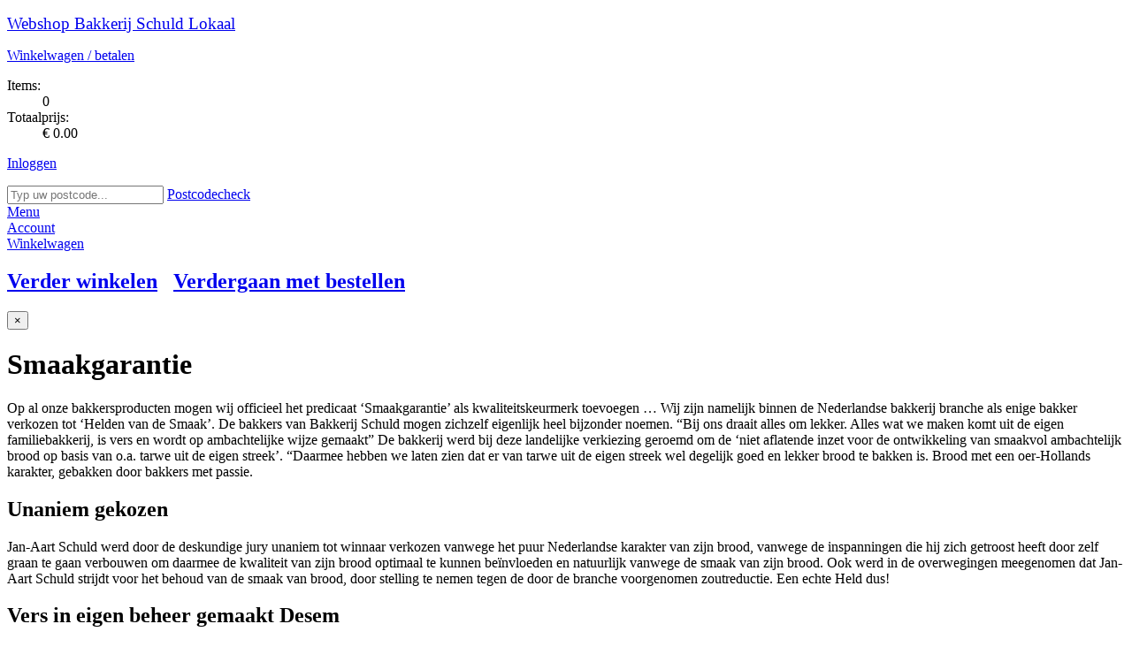

--- FILE ---
content_type: text/html; charset=utf-8
request_url: https://webshop.lekkerversbrood.nl/ChooseLocation.aspx?goto=/assortiment/gebak/bananensoes-2
body_size: 54449
content:

<!DOCTYPE html PUBLIC "-//W3C//DTD XHTML 1.0 Transitional//EN" "http://www.w3.org/TR/xhtml1/DTD/xhtml1-transitional.dtd">
<html xmlns="http://www.w3.org/1999/xhtml" xml:lang="nl-NL" lang="nl-NL" xmlns:fb="http://www.facebook.com/2008/fbml">
    <head><!-- Google Tag Manager --><script>	(function (w, d, s, l, i) {		w[l] = w[l] || []; w[l].push({			'gtm.start':				new Date().getTime(), event: 'gtm.js'		}); var f = d.getElementsByTagName(s)[0],			j = d.createElement(s), dl = l != 'dataLayer' ? '&l=' + l : ''; j.async = true; j.src =				'https://www.googletagmanager.com/gtm.js?id=' + i + dl; f.parentNode.insertBefore(j, f);	})(window, document, 'script', 'dataLayer', 'GTM-NZLVBPKW');</script><!-- End Google Tag Manager --><title>
	Afhaallocatie - Lekker Vers Brood van Bakkerij Schuld
</title><meta name="description" content="Webshop Bakkerij Schuld Lokaal OLDEBROEK webshop EXTRAvestiging">
<meta name="keywords" content="Webshop, Bakkerij, Schuld, Lokaal, OLDEBROEK, webshop, EXTRAvestiging, bestellen, producten, home, assortiment">
<meta http-equiv="Content-Type" content="text/html; charset=utf-8" /><meta name="viewport" content="width=device-width, initial-scale=1" /><meta http-equiv="Cache-Control" content="no-cache" /><meta http-equiv="Expires" content="0" /><!--[if lt IE 7]><script src="/js/DD_belatedPNG.js" type="text/javascript"></script><![endif]--><meta name="copyright" content="Webshop Bakkerij Schuld Lokaal" /><link rel="shortcut icon" type="image/vnd.microsoft.icon" href="/favicon.ico" /><script type="text/javascript">var aspJsVars = new Array();aspJsVars["baseUrl"] = 'https://webshop.lekkerversbrood.nl/';</script><script type="text/javascript">var baseUrl = 'https://webshop.lekkerversbrood.nl/'</script><link rel="stylesheet" type="text/css" href="/css/mediabox.css?version=638853076179662947" /><link rel="stylesheet" type="text/css" href="/css/toastr.min.css?version=638853076179662947" /><link rel="stylesheet" type="text/css" href="/css/fancybox.css?version=638853076179662947" /><link rel="stylesheet" type="text/css" href="/css/bootstrap4-ev.css?version=638853076179506608" /><link rel="stylesheet" type="text/css" href="/css/themes/evschuldcss/evSchuldb2c.css?version=639021576227124857" /><script type="text/javascript" src="/js/mootools-1.2.5-core-yc.js?version=638853076238725716"></script><script type="text/javascript" src="/js/mootools-1.2.5.1-more.js?version=638853076238881972"></script><script type="text/javascript" src="/js/jquery/1.12.4/jquery.js?version=638853076238881972"></script><script type="text/javascript" src="/js/jquery.fancybox.js?version=638853076238725716"></script><script type="text/javascript" src="/js/jquery.slicknav.js?version=638853076238725716"></script><script type="text/javascript" src="/js/config.js?version=638853076238569493"></script><script type="text/javascript" src="/js/file-upload.js?version=638853076238569493"></script><script type="text/javascript" src="/js/disableImageRightClick.js?version=638853076238569493"></script><script type="text/javascript" src="/js/toastr.min.js?version=638853076238881972"></script><script type="text/javascript" src="/bootstrap/js/bootstrap.min.js?version=638853076179506608"></script><script type="text/javascript" src="/js/main.js?version=638853076238725716"></script></head>

    <body>
        <!-- Google Tag Manager (noscript) --><noscript>	<iframe src="https://www.googletagmanager.com/ns.html?id=GTM-NZLVBPKW"		height="0" width="0" style="display:none;visibility:hidden">	</iframe></noscript><!-- End Google Tag Manager (noscript) -->
        
        

        <script type="text/javascript">
            // Ask the browser...
            var cookieEnabled = (navigator.cookieEnabled) ? true : false;

            //if not IE4+ nor NS6+
            //if (typeof navigator.cookieEnabled == "undefined" && !cookieEnabled) {
            //document.cookie = "testcookie";
            //cookieEnabled = (document.cookie.indexOf("testcookie") != -1) ? true : false;
            //}

            // If not, show the cookie message!
            if (!cookieEnabled)
            {
                toastr.options = {            
                    "closeButton": true,
                    "debug": false,
                    "progressBar": false,
                    "positionClass": "toast-top-full-width",
                    "onclick": null,
                    "showDuration": "50000",
                    "hideDuration": "50000",
                    "timeOut": "50000",
                    "extendedTimeOut": "50000",
                    "showEasing": "swing",
                    "hideEasing": "linear",
                    "showMethod": "fadeIn",
                    "hideMethod": "fadeOut"
                };
        
                toastr.warning("Uw browser setting ondersteunt geen cookies. Deze webshop kan mogelijk minder goed functioneren. Maakt u gebruik van Internet Explorer dan kunt u dit via [Internetopties -> Privacy] aanpassen. De maximale toegestane instelling hier is [Normaal-Hoog]. ", "LET OP!");
            };
        </script>     

        <!--[if lte IE 7]><div id="ie7"><![endif]-->
        <!--[if lte IE 6]><div id="ie6"><![endif]-->
        <div id="wrapper">               
            <form method="post" action="/ChooseLocation.aspx?goto=/assortiment/gebak/bananensoes-2" id="aspnetForm">
<div>
<input type="hidden" name="__EVENTTARGET" id="__EVENTTARGET" value="" />
<input type="hidden" name="__EVENTARGUMENT" id="__EVENTARGUMENT" value="" />
<input type="hidden" name="__VIEWSTATE" id="__VIEWSTATE" value="/[base64]/[base64]" />
</div>

<script type="text/javascript">
//<![CDATA[
var theForm = document.forms['aspnetForm'];
if (!theForm) {
    theForm = document.aspnetForm;
}
function __doPostBack(eventTarget, eventArgument) {
    if (!theForm.onsubmit || (theForm.onsubmit() != false)) {
        theForm.__EVENTTARGET.value = eventTarget;
        theForm.__EVENTARGUMENT.value = eventArgument;
        theForm.submit();
    }
}
//]]>
</script>


<script src="/WebResource.axd?d=qvSY_j-W-heQw_AtwtcWyhFAkDYYXkj3e0qOpSTFVlqQPNHCKhCIIwI2lzBpQ7Jtr0GvdaThxKTDERP3NuqB4MCvjfA1&amp;t=638942282805310136" type="text/javascript"></script>


<script type="text/javascript">
//<![CDATA[
function TextBoxExtenderKeyDownHandler(evt,controlName,handleNumerics)
{
     gottenEvent = evt || window.event;
     if (gottenEvent.keyCode == 13)
     {
         var button = document.getElementById(controlName);
         if (button != null)
             button.click();
         else
             alert('DEFAULT BUTTON NOT FOUND');;
         return false;
     }
}
//]]>
</script>

<div>

	<input type="hidden" name="__VIEWSTATEGENERATOR" id="__VIEWSTATEGENERATOR" value="CF8184D7" />
	<input type="hidden" name="__SCROLLPOSITIONX" id="__SCROLLPOSITIONX" value="0" />
	<input type="hidden" name="__SCROLLPOSITIONY" id="__SCROLLPOSITIONY" value="0" />
</div>
                <div class="menu">
                    <div class="container"> 
                        <header>
                            <div class="row white-bg">
                                <div class="col-sm-3 header-logo">
                                    <div id="logo">
                                        <p class="logo">
                                            <a id="ctl00_hlHome" href="/"><big>Webshop Bakkerij Schuld Lokaal</big></a>                          
                                        </p>
                                    </div>                      
                                </div>                  
                        
                                <div class="col-sm-9 header-info">
                                    
<div class="shopping-cart">
    <p><a id="ctl00_ucOrderSummaryControl_hlOrder" href="/CheckoutShoppingCart.aspx"><span class="IconShoppingCart"></span>Winkelwagen / betalen <i class="fa fa-arrow-right"></i></a></p>
    <dl>
	    <dt>Items:</dt>
	    <dd><span id="ShoppingCartItems">0</span></dd>
	    <dt>Totaalprijs:</dt>
	    <dd><span id="ShoppingCartSubtotal">&euro; 0.00</span></dd>
    </dl>
</div>
<div class="customer-info">
    <div id="loginstatusnotloggedin"><p><a href="/SignOn.aspx"><span class=IconLogin></span>Inloggen <i class="fa fa-arrow-right"></i></a></p></div>

</div>
                                    
                                </div>

                                <div class="col-md-9 main-nav">
                                    <nav id="main-nav">
                                        

<div class="main_navigation">
<ul id="navigation">
	<li class="assortiment"><a href="/"><span>Assortiment</span></a></li>
<li class="aanbiedingen"><a href="/aanbiedingen"><span>Aanbiedingen</span></a></li>
<li class="selecteer-filiaal"><a href="/chooselocation.aspx"><span>Selecteer filiaal</span></a></li>
<li class="algemene-voorwaarden"><a href="/algemene-voorwaarden" target="_self"><span>Algemene voorwaarden</span></a></li>
<li class="naar-de-website"><a href="http://www.lekkerversbrood.nl"><span>Naar de website</span></a></li>

	
<li class="search">
	<div onkeypress="javascript:return WebForm_FireDefaultButton(event, &#39;ctl00_ucNavigationControl_ucSearchControl_btnSearch&#39;)">
	
		<input name="ctl00$ucNavigationControl$ucSearchControl$tbSearch" type="text" id="ctl00_ucNavigationControl_ucSearchControl_tbSearch" class="text" placeholder="Zoek product..." OnKeyDown="return TextBoxExtenderKeyDownHandler(event,&#39;ctl00_ucNavigationControl_ucSearchControl_btnSearch&#39;,&#39;False&#39;);" OnClick="this.select()" />
		<a id="ctl00_ucNavigationControl_ucSearchControl_lbSearch" class="searchbutton" href="javascript:__doPostBack(&#39;ctl00$ucNavigationControl$ucSearchControl$lbSearch&#39;,&#39;&#39;)">Zoeken</a>
		<input type="submit" name="ctl00$ucNavigationControl$ucSearchControl$btnSearch" value="" onclick="javascript:WebForm_DoPostBackWithOptions(new WebForm_PostBackOptions(&quot;ctl00$ucNavigationControl$ucSearchControl$btnSearch&quot;, &quot;&quot;, true, &quot;&quot;, &quot;&quot;, false, false))" id="ctl00_ucNavigationControl_ucSearchControl_btnSearch" class="searchbutton-hidden" />
	
</div>
</li>
</ul>

    <div id="postcodecheck">
	    <div onkeypress="javascript:return WebForm_FireDefaultButton(event, &#39;ctl00_ucNavigationControl_ucPostcodeCheck_btnPostcodeCheck&#39;)">
	
		    <input name="ctl00$ucNavigationControl$ucPostcodeCheck$tbPostcodeCheck" type="text" id="ctl00_ucNavigationControl_ucPostcodeCheck_tbPostcodeCheck" class="text" placeholder="Typ uw postcode..." OnKeyDown="return TextBoxExtenderKeyDownHandler(event,&#39;ctl00_ucNavigationControl_ucPostcodeCheck_btnPostcodeCheck&#39;,&#39;False&#39;);" OnClick="this.select()" />
    	    <a id="ctl00_ucNavigationControl_ucPostcodeCheck_btnPostcodeCheck" class="postcodecheck-button" href="javascript:__doPostBack(&#39;ctl00$ucNavigationControl$ucPostcodeCheck$btnPostcodeCheck&#39;,&#39;&#39;)">Postcodecheck <i class="fa fa-arrow-right"></i></a>
	    
</div>
        <div id="postcodecheck-result">
	        <span>
        		    
	        </span>
        </div>
    </div>

</div>
                                    </nav>
                                </div>
                            </div>
                        </header>
                    </div>
                
                    
                    <div id="cd-hamburger-menu"><a class="cd-img-replace" href="#0">Menu</a></div>
                    <div id="cd-account-trigger"><a class="cd-img-replace" href="/SignOn.aspx">Account</a></div>
                    
                    <div id="cd-cart-trigger">
                        <a class="cd-img-replace" href="#0">Winkelwagen
                            
                        </a>
                    </div>
                     
                    <div id="cd-shadow-layer"></div>

                    
                    <div id="cd-cart">
                        <h2 class="text-center panelShoppingCardNaviagation">
                            <a href="#" id="closeShoppingCard"><i class="fa fa-arrow-left"></i> Verder winkelen</a>&nbsp; 
                            &nbsp;<a class="order-button" href="/CheckoutShoppingCart.aspx">Verdergaan met bestellen <i class="fa fa-arrow-right"></i></a>
                        </h2>
                        <div id="panelShoppingCard">
                            
<div class="ShoppingCardBlock">
    
    <div class="ShoppingCardItems">         
        
    </div>

    

    <div class="ShoppingCardSubTotal">          

        
    </div>
    <div class="ShoppingCardCustomText">            
        
    </div>
    <div class="ShoppingCardFooter">            
        
    </div>          
    
</div>

                        </div>
                    </div>
                </div>
            
                <div class="slider"></div>
                
                    <div class="buttons">
                        <div class="container">
                            <a class="btn btn-lg" data-toggle="modal" data-target="#versModal">

                            </a>
                            <a class="btn btn-lg" data-toggle="modal" data-target="#heldenModal">

                            </a>

                            <div class="modal fade" id="heldenModal" tabindex="-1" role="dialog" aria-labelledby="myModalLabel" aria-hidden="true">
                                <div class="modal-dialog modal-lg">
                                    <div class="modal-content">
                                        <div class="modal-header"> 
                                            <button type="button" class="close" data-dismiss="modal">×</button>
                                            <h1 class="modal-title">Smaakgarantie</h1>
                                        </div>

                                        <div class="modal-body">
                                            <p>Op al onze bakkersproducten mogen wij officieel het predicaat ‘Smaakgarantie’ als kwaliteitskeurmerk toevoegen … Wij zijn namelijk binnen de Nederlandse bakkerij branche als enige bakker verkozen tot ‘Helden van de Smaak’. De bakkers van Bakkerij Schuld mogen zichzelf eigenlijk heel bijzonder noemen. “Bij ons draait alles om lekker. Alles wat we maken komt uit de eigen familiebakkerij, is vers en wordt op ambachtelijke wijze gemaakt” De bakkerij werd bij deze landelijke verkiezing geroemd om de ‘niet aflatende inzet voor de ontwikkeling van smaakvol ambachtelijk brood op basis van o.a. tarwe uit de eigen streek’. “Daarmee hebben we laten zien dat er van tarwe uit de eigen streek wel degelijk goed en lekker brood te bakken is. Brood met een oer-Hollands karakter, gebakken door bakkers met passie.</p>
                                            <h2>Unaniem gekozen</h2>
                                            <p>Jan-Aart Schuld werd door de deskundige jury unaniem tot winnaar verkozen vanwege het puur Nederlandse karakter van zijn brood, vanwege de inspanningen die hij zich getroost heeft door zelf graan te gaan verbouwen om daarmee de kwaliteit van zijn brood optimaal te kunnen beïnvloeden en natuurlijk vanwege de smaak van zijn brood. Ook werd in de overwegingen meegenomen dat Jan-Aart Schuld strijdt voor het behoud van de smaak van brood, door stelling te nemen tegen de door de branche voorgenomen zoutreductie. Een echte Held dus!</p>
                                            <h2>Vers in eigen beheer gemaakt Desem</h2>
                                            <p>Het gebruik van een dagelijks vers gemaakte desem cultuur draagt bij aan een geweldige smaak, die puur is en bovenal natuurzuiver. Op alle broden wordt dit verse desem gebruikt, ter verrijking van smaak en heerlijk geurende aroma`s</p> 
                                        </div>
                                    </div>
                                </div>
                            </div>

                            <div class="modal fade" id="versModal" tabindex="-1" role="dialog" aria-labelledby="myModalLabel" aria-hidden="true">
                                <div class="modal-dialog modal-lg">
                                    <div class="modal-content">
                                        <div class="modal-header"> 
                                            <button type="button" class="close" data-dismiss="modal">×</button>
                                            <h1 class="modal-title">Versgarantie</h1>
                                        </div>

                                        <div class="modal-body">
                                            <p>Bij LekkerVersBrood.nl kunt u tot maar liefst 02:00 uur bestellen!</p>
                                            <p>Dan pas gaat de webwinkel sluiten en gaan de bakkers aan het werk om al het brood, gebak, koek, taart, etc. smaakvol te bereiden.</p><p>Het brood wordt eerst gebakken voor onze reguliere winkel in Oldebroek, waarna het vloeiend doorgaat in het produceren van alle webwinkel orders. Pas in de loop van de ochtend komt het brood uit de oven, waarna het na afkoelen gesneden wordt en direct uitgereden wordt naar de eindklant.
                                            <p> Ook het gebak, stukswerk, koek en taart wordt zo kort mogelijk voor het leveren gemaakt, waardoor het altijd super vers is! Rond het middaguur gaat de “smaakvol-verse bezorgauto” rijden en hangt de bestelling aan uw deur. Supervers! Verser kan niet.</p>
                                            <p> Geen tussenhandel, Bakkerij Schuld heeft alles in eigen beheer…<br> Direct van de bakker naar de eindklant…</p>
                                        </div>
                                    </div>
                                </div>
                            </div>
                        </div>
                    </div>
                 
                            
                <div id="ctl00_container_move_top" class="container move_top">
                    <div id="ctl00_container_base" class="container_base container_chooselocation">

                        
                        
                        <div class="row">
                            <nav class="col-md-3">
                                
<li class="search">
	<div onkeypress="javascript:return WebForm_FireDefaultButton(event, &#39;ctl00_ucSearchControl_btnSearch&#39;)">
	
		<input name="ctl00$ucSearchControl$tbSearch" type="text" id="ctl00_ucSearchControl_tbSearch" class="text" placeholder="Zoek product..." OnKeyDown="return TextBoxExtenderKeyDownHandler(event,&#39;ctl00_ucSearchControl_btnSearch&#39;,&#39;False&#39;);" OnClick="this.select()" />
		<a id="ctl00_ucSearchControl_lbSearch" class="searchbutton" href="javascript:__doPostBack(&#39;ctl00$ucSearchControl$lbSearch&#39;,&#39;&#39;)">Zoeken</a>
		<input type="submit" name="ctl00$ucSearchControl$btnSearch" value="" onclick="javascript:WebForm_DoPostBackWithOptions(new WebForm_PostBackOptions(&quot;ctl00$ucSearchControl$btnSearch&quot;, &quot;&quot;, true, &quot;&quot;, &quot;&quot;, false, false))" id="ctl00_ucSearchControl_btnSearch" class="searchbutton-hidden" />
	
</div>
</li>
	                            
                                
                            </nav>

                            <div class="col-md-9">
                                <div id="content" class="fullwidth"> 
                                
	        
	
		<h1>Selecteer een locatie</h1>
		<div class="row">
			<div class="col-md-12">
				<div class="renderedcontent">
					
						<span class="full">Welk filiaal bezorgd in uw postcode&nbsp; 
						<input name="ctl00$cphContent$tbPostalcode" type="text" id="ctl00_cphContent_tbPostalcode" class="input" OnClick="this.select()" style="width:150px;" />&nbsp;<input type="submit" name="ctl00$cphContent$btnPostalCode" value="Zoek filiaal" onclick="javascript:WebForm_DoPostBackWithOptions(new WebForm_PostBackOptions(&quot;ctl00$cphContent$btnPostalCode&quot;, &quot;&quot;, true, &quot;&quot;, &quot;&quot;, false, false))" id="ctl00_cphContent_btnPostalCode" class="seekpostalcode-button" />&nbsp;<input type="submit" name="ctl00$cphContent$btnPostalCodeAll" value="Alle filialen" onclick="javascript:WebForm_DoPostBackWithOptions(new WebForm_PostBackOptions(&quot;ctl00$cphContent$btnPostalCodeAll&quot;, &quot;&quot;, true, &quot;&quot;, &quot;&quot;, false, false))" id="ctl00_cphContent_btnPostalCodeAll" class="seekpostalcodeall-button" /></span>
						<br /><br />
					<div class="table-responsive">
<table style="width:100%" class="table ch_loc">
<tr>
<td class="choosebutton" width="8%" >
<input type="submit" name="ctl00$cphContent$53" value=" Selecteer " onclick="javascript:WebForm_DoPostBackWithOptions(new WebForm_PostBackOptions(&quot;ctl00$cphContent$53&quot;, &quot;&quot;, true, &quot;&quot;, &quot;&quot;, false, false))" id="ctl00_cphContent_53" class="selectbutton button" /></td>
<td class="description">
Bezorgen Dronten/Biddinghuizen
</td>
<td class="address">

</td>
<td class="city">

</td>
<td class="telephone">
<a href="tel:0525 224949">0525 224949</a>
</td>
<td class="infolink" >
<a href="http://www.lekkerversbrood.nl/woensdag" target="_blank" title="Info" class="InfoLink">Informatie</a>
</td>
<td class="icons" >
<img src="/images/themes/evSchuldb2c/icon-24-bread.svg" class="icon24" alt="Brood" title="Brood"/>
<img src="/images/themes/evSchuldb2c/icon-24-deliver.svg" class="icon24" alt="Bezorgen" title="Bezorgen"/>
</td>
<td class="disabledorderdays">Gesloten op: 
zondag, maandag, dinsdag, donderdag, zaterdag
</td>
</tr>
<tr>
<td class="choosebutton" width="8%" >
<input type="submit" name="ctl00$cphContent$54" value=" Selecteer " onclick="javascript:WebForm_DoPostBackWithOptions(new WebForm_PostBackOptions(&quot;ctl00$cphContent$54&quot;, &quot;&quot;, true, &quot;&quot;, &quot;&quot;, false, false))" id="ctl00_cphContent_54" class="selectbutton button" /></td>
<td class="description">
Bezorgen Kampen
</td>
<td class="address">

</td>
<td class="city">

</td>
<td class="telephone">
<a href="tel:0525 224949">0525 224949</a>
</td>
<td class="infolink" >
<a href="http://www.lekkerversbrood.nl/vrijdag" target="_blank" title="Info" class="InfoLink">Informatie</a>
</td>
<td class="icons" >
<img src="/images/themes/evSchuldb2c/icon-24-bread.svg" class="icon24" alt="Brood" title="Brood"/>
<img src="/images/themes/evSchuldb2c/icon-24-deliver.svg" class="icon24" alt="Bezorgen" title="Bezorgen"/>
</td>
<td class="disabledorderdays">Gesloten op: 
zondag, maandag, donderdag, zaterdag
</td>
</tr>
<tr>
<td class="choosebutton" width="8%" >
<input type="submit" name="ctl00$cphContent$51" value=" Selecteer " onclick="javascript:WebForm_DoPostBackWithOptions(new WebForm_PostBackOptions(&quot;ctl00$cphContent$51&quot;, &quot;&quot;, true, &quot;&quot;, &quot;&quot;, false, false))" id="ctl00_cphContent_51" class="selectbutton button" /></td>
<td class="description">
Bezorgen Elburg
</td>
<td class="address">

</td>
<td class="city">

</td>
<td class="telephone">
<a href="tel:0525 216242">0525 216242</a>
</td>
<td class="infolink" >
<a href="http://www.lekkerversbrood.nl" target="_blank" title="Info" class="InfoLink">Informatie</a>
</td>
<td class="icons" >
<img src="/images/themes/evSchuldb2c/icon-24-bread.svg" class="icon24" alt="Brood" title="Brood"/>
<img src="/images/themes/evSchuldb2c/icon-24-deliver.svg" class="icon24" alt="Bezorgen" title="Bezorgen"/>
<img src="/images/themes/evSchuldb2c/icon-24-sandwich.svg" class="icon24" alt="Belegde broodjes" title="Belegde broodjes"/>
</td>
<td class="disabledorderdays">Gesloten op: 
zondag, maandag
</td>
</tr>
<tr>
<td class="choosebutton" width="8%" >
<input type="submit" name="ctl00$cphContent$50" value=" Selecteer " onclick="javascript:WebForm_DoPostBackWithOptions(new WebForm_PostBackOptions(&quot;ctl00$cphContent$50&quot;, &quot;&quot;, true, &quot;&quot;, &quot;&quot;, false, false))" id="ctl00_cphContent_50" class="selectbutton button" /></td>
<td class="description">
Bezorgen Oldebroek Oosterwolde
</td>
<td class="address">

</td>
<td class="city">

</td>
<td class="telephone">
<a href="tel:0525 631283">0525 631283</a>
</td>
<td class="infolink" >
</td>
<td class="icons" >
<img src="/images/themes/evSchuldb2c/icon-24-bread.svg" class="icon24" alt="Brood" title="Brood"/>
<img src="/images/themes/evSchuldb2c/icon-24-deliver.svg" class="icon24" alt="Bezorgen" title="Bezorgen"/>
</td>
<td class="disabledorderdays">Gesloten op: 
zondag
</td>
</tr>
<tr>
<td class="choosebutton" width="8%" >
<input type="submit" name="ctl00$cphContent$61" value=" Selecteer " onclick="javascript:WebForm_DoPostBackWithOptions(new WebForm_PostBackOptions(&quot;ctl00$cphContent$61&quot;, &quot;&quot;, true, &quot;&quot;, &quot;&quot;, false, false))" id="ctl00_cphContent_61" class="selectbutton button" /></td>
<td class="description">
Bezorgen Lelystad
</td>
<td class="address">

</td>
<td class="city">

</td>
<td class="telephone">
<a href="tel:0525 224949">0525 224949</a>
</td>
<td class="infolink" >
</td>
<td class="icons" >
<img src="/images/themes/evSchuldb2c/icon-24-bread.svg" class="icon24" alt="Brood" title="Brood"/>
</td>
<td class="disabledorderdays">Gesloten op: 
zondag, maandag, dinsdag, woensdag, vrijdag, zaterdag
</td>
</tr>
<tr>
<td class="choosebutton" width="8%" >
<input type="submit" name="ctl00$cphContent$60" value=" Selecteer " onclick="javascript:WebForm_DoPostBackWithOptions(new WebForm_PostBackOptions(&quot;ctl00$cphContent$60&quot;, &quot;&quot;, true, &quot;&quot;, &quot;&quot;, false, false))" id="ctl00_cphContent_60" class="selectbutton button" /></td>
<td class="description">
Bezorgen Stadshagen
</td>
<td class="address">

</td>
<td class="city">

</td>
<td class="telephone">
<a href="tel:0525 224949">0525 224949</a>
</td>
<td class="infolink" >
</td>
<td class="icons" >
<img src="/images/themes/evSchuldb2c/icon-24-bread.svg" class="icon24" alt="Brood" title="Brood"/>
<img src="/images/themes/evSchuldb2c/icon-24-deliver.svg" class="icon24" alt="Bezorgen" title="Bezorgen"/>
</td>
<td class="disabledorderdays">Gesloten op: 
zondag, maandag, dinsdag, donderdag, vrijdag, zaterdag
</td>
</tr>
<tr>
<td class="choosebutton" width="8%" >
<input type="submit" name="ctl00$cphContent$3" value=" Selecteer " onclick="javascript:WebForm_DoPostBackWithOptions(new WebForm_PostBackOptions(&quot;ctl00$cphContent$3&quot;, &quot;&quot;, true, &quot;&quot;, &quot;&quot;, false, false))" id="ctl00_cphContent_3" class="selectbutton button" /></td>
<td class="description">
De Bakkersmolen | Elburg
</td>
<td class="address">
Zuiderzeestraatweg Oost 18
</td>
<td class="city">
ELBURG
</td>
<td class="telephone">
<a href="tel:0525 216242">0525 216242</a>
</td>
<td class="infolink" >
<a href="http://www.debakkersmolen.nl" target="_blank" title="Info" class="InfoLink">Informatie</a>
</td>
<td class="icons" >
<img src="/images/themes/evSchuldb2c/icon-24-bread.svg" class="icon24" alt="Brood" title="Brood"/>
<img src="/images/icon-24-lunchroom.png" class="icon24" alt="Lunchroom" title="Lunchroom"/>
<img src="/images/themes/evSchuldb2c/icon-24-sandwich.svg" class="icon24" alt="Belegde broodjes" title="Belegde broodjes"/>
</td>
<td class="disabledorderdays">Gesloten op: 
zondag
</td>
</tr>
<tr>
<td class="choosebutton" width="8%" >
<input type="submit" name="ctl00$cphContent$57" value=" Selecteer " onclick="javascript:WebForm_DoPostBackWithOptions(new WebForm_PostBackOptions(&quot;ctl00$cphContent$57&quot;, &quot;&quot;, true, &quot;&quot;, &quot;&quot;, false, false))" id="ctl00_cphContent_57" class="selectbutton button" /></td>
<td class="description">
De Bakkersmolen Pick Up Point | Elburg
</td>
<td class="address">
Zuiderzeestraatweg Oost 18
</td>
<td class="city">
ELBURG
</td>
<td class="telephone">
<a href="tel:0525 216242">0525 216242</a>
</td>
<td class="infolink" >
<a href="http://www.debakkersmolen.nl" target="_blank" title="Info" class="InfoLink">Informatie</a>
</td>
<td class="icons" >
</td>
<td class="disabledorderdays">Gesloten op: 
zondag
</td>
</tr>
<tr>
<td class="choosebutton" width="8%" >
<input type="submit" name="ctl00$cphContent$5" value=" Selecteer " onclick="javascript:WebForm_DoPostBackWithOptions(new WebForm_PostBackOptions(&quot;ctl00$cphContent$5&quot;, &quot;&quot;, true, &quot;&quot;, &quot;&quot;, false, false))" id="ctl00_cphContent_5" class="selectbutton button" /></td>
<td class="description">
Winkel Epe
</td>
<td class="address">
Hoofdstraat 69
</td>
<td class="city">
EPE
</td>
<td class="telephone">
<a href="tel:0578 215035">0578 215035</a>
</td>
<td class="infolink" >
<a href="https://www.lekkerversbrood.nl" target="_blank" title="Info" class="InfoLink">Informatie</a>
</td>
<td class="icons" >
</td>
<td class="disabledorderdays">Gesloten op: 
zondag
</td>
</tr>
<tr>
<td class="choosebutton" width="8%" >
<input type="submit" name="ctl00$cphContent$11" value=" Selecteer " onclick="javascript:WebForm_DoPostBackWithOptions(new WebForm_PostBackOptions(&quot;ctl00$cphContent$11&quot;, &quot;&quot;, true, &quot;&quot;, &quot;&quot;, false, false))" id="ctl00_cphContent_11" class="selectbutton button" /></td>
<td class="description">
Winkel Ermelo Branderskamp
</td>
<td class="address">
Branderskamp 2
</td>
<td class="city">
ERMELO
</td>
<td class="telephone">
<a href="tel:0341- 845624">0341- 845624</a>
</td>
<td class="infolink" >
</td>
<td class="icons" >
<img src="/images/themes/evSchuldb2c/icon-24-bread.svg" class="icon24" alt="Brood" title="Brood"/>
</td>
<td class="disabledorderdays">Gesloten op: 
zondag
</td>
</tr>
<tr>
<td class="choosebutton" width="8%" >
<input type="submit" name="ctl00$cphContent$13" value=" Selecteer " onclick="javascript:WebForm_DoPostBackWithOptions(new WebForm_PostBackOptions(&quot;ctl00$cphContent$13&quot;, &quot;&quot;, true, &quot;&quot;, &quot;&quot;, false, false))" id="ctl00_cphContent_13" class="selectbutton button" /></td>
<td class="description">
Winkel Vd Ermelo Stationsstraat
</td>
<td class="address">
Stationsstraat 62
</td>
<td class="city">
ERMELO
</td>
<td class="telephone">
<a href="tel:0341 552 812">0341 552 812</a>
</td>
<td class="infolink" >
</td>
<td class="icons" >
</td>
<td class="disabledorderdays">Gesloten op: 
zondag
</td>
</tr>
<tr>
<td class="choosebutton" width="8%" >
<input type="submit" name="ctl00$cphContent$14" value=" Selecteer " onclick="javascript:WebForm_DoPostBackWithOptions(new WebForm_PostBackOptions(&quot;ctl00$cphContent$14&quot;, &quot;&quot;, true, &quot;&quot;, &quot;&quot;, false, false))" id="ctl00_cphContent_14" class="selectbutton button" /></td>
<td class="description">
Winkel Vd Harderwijk Vuldersbrink
</td>
<td class="address">
Vuldersbrink 1
</td>
<td class="city">
HARDERWIJK
</td>
<td class="telephone">
<a href="tel:0341 412 332">0341 412 332</a>
</td>
<td class="infolink" >
</td>
<td class="icons" >
</td>
<td class="disabledorderdays">Gesloten op: 
zondag
</td>
</tr>
<tr>
<td class="choosebutton" width="8%" >
<input type="submit" name="ctl00$cphContent$15" value=" Selecteer " onclick="javascript:WebForm_DoPostBackWithOptions(new WebForm_PostBackOptions(&quot;ctl00$cphContent$15&quot;, &quot;&quot;, true, &quot;&quot;, &quot;&quot;, false, false))" id="ctl00_cphContent_15" class="selectbutton button" /></td>
<td class="description">
Winkel Harderwijk Drielanden
</td>
<td class="address">
Triasplein 94
</td>
<td class="city">
HARDERWIJK
</td>
<td class="telephone">
<a href="tel:0341 454 936">0341 454 936</a>
</td>
<td class="infolink" >
</td>
<td class="icons" >
</td>
<td class="disabledorderdays">Gesloten op: 
zondag
</td>
</tr>
<tr>
<td class="choosebutton" width="8%" >
<input type="submit" name="ctl00$cphContent$9" value=" Selecteer " onclick="javascript:WebForm_DoPostBackWithOptions(new WebForm_PostBackOptions(&quot;ctl00$cphContent$9&quot;, &quot;&quot;, true, &quot;&quot;, &quot;&quot;, false, false))" id="ctl00_cphContent_9" class="selectbutton button" /></td>
<td class="description">
Winkel Harderwijk Pch
</td>
<td class="address">
Pc.Hooftplein 12
</td>
<td class="city">
HARDERWIJK
</td>
<td class="telephone">
<a href="tel:0341-412397">0341-412397</a>
</td>
<td class="infolink" >
</td>
<td class="icons" >
<img src="/images/themes/evSchuldb2c/icon-24-bread.svg" class="icon24" alt="Brood" title="Brood"/>
</td>
<td class="disabledorderdays">Gesloten op: 
zondag
</td>
</tr>
<tr>
<td class="choosebutton" width="8%" >
<input type="submit" name="ctl00$cphContent$4" value=" Selecteer " onclick="javascript:WebForm_DoPostBackWithOptions(new WebForm_PostBackOptions(&quot;ctl00$cphContent$4&quot;, &quot;&quot;, true, &quot;&quot;, &quot;&quot;, false, false))" id="ctl00_cphContent_4" class="selectbutton button" /></td>
<td class="description">
Winkel Nunspeet
</td>
<td class="address">
Laan 15
</td>
<td class="city">
NUNSPEET
</td>
<td class="telephone">
<a href="tel:0341 217329">0341 217329</a>
</td>
<td class="infolink" >
<a href="https://www.lekkerversbrood.nl" target="_blank" title="Info" class="InfoLink">Informatie</a>
</td>
<td class="icons" >
<img src="/images/themes/evSchuldb2c/icon-24-bread.svg" class="icon24" alt="Brood" title="Brood"/>
</td>
<td class="disabledorderdays">Gesloten op: 
zondag
</td>
</tr>
<tr>
<td class="choosebutton" width="8%" >
<input type="submit" name="ctl00$cphContent$12" value=" Selecteer " onclick="javascript:WebForm_DoPostBackWithOptions(new WebForm_PostBackOptions(&quot;ctl00$cphContent$12&quot;, &quot;&quot;, true, &quot;&quot;, &quot;&quot;, false, false))" id="ctl00_cphContent_12" class="selectbutton button" /></td>
<td class="description">
Winkel Vd Nunspeet Dorpsstraat
</td>
<td class="address">
Dorpsstraat 14
</td>
<td class="city">
NUNSPEET
</td>
<td class="telephone">
<a href="tel:0341 252 094">0341 252 094</a>
</td>
<td class="infolink" >
</td>
<td class="icons" >
<img src="/images/themes/evSchuldb2c/icon-24-bread.svg" class="icon24" alt="Brood" title="Brood"/>
</td>
<td class="disabledorderdays">Gesloten op: 
zondag
</td>
</tr>
<tr>
<td class="choosebutton" width="8%" >
<input type="submit" name="ctl00$cphContent$1" value=" Selecteer " onclick="javascript:WebForm_DoPostBackWithOptions(new WebForm_PostBackOptions(&quot;ctl00$cphContent$1&quot;, &quot;&quot;, true, &quot;&quot;, &quot;&quot;, false, false))" id="ctl00_cphContent_1" class="selectbutton button" /></td>
<td class="description">
Bakkerij Schuld | Oldebroek
</td>
<td class="address">
Zuiderzeestraatweg 98
</td>
<td class="city">
OLDEBROEK
</td>
<td class="telephone">
<a href="tel:0525 631283">0525 631283</a>
</td>
<td class="infolink" >
<a href="http://www.bakkerijschuld.nl" target="_blank" title="Info" class="InfoLink">Informatie</a>
</td>
<td class="icons" >
<img src="/images/themes/evSchuldb2c/icon-24-bread.svg" class="icon24" alt="Brood" title="Brood"/>
<img src="/images/themes/evSchuldb2c/icon-24-deliver.svg" class="icon24" alt="Bezorgen" title="Bezorgen"/>
<img src="/images/themes/evSchuldb2c/icon-24-sandwich.svg" class="icon24" alt="Belegde broodjes" title="Belegde broodjes"/>
</td>
<td class="disabledorderdays">Gesloten op: 
zondag
</td>
</tr>
<tr>
<td class="choosebutton" width="8%" >
<input type="submit" name="ctl00$cphContent$59" value=" Selecteer " onclick="javascript:WebForm_DoPostBackWithOptions(new WebForm_PostBackOptions(&quot;ctl00$cphContent$59&quot;, &quot;&quot;, true, &quot;&quot;, &quot;&quot;, false, false))" id="ctl00_cphContent_59" class="selectbutton button" /></td>
<td class="description">
Pick-Up Slagerij Vd Weg Oosterwolde
</td>
<td class="address">
Zwarteweg 24
</td>
<td class="city">
OOSTERWOLDE
</td>
<td class="telephone">
<a href="tel:0525 631283">0525 631283</a>
</td>
<td class="infolink" >
<a href="https://lekkerversbrood.nl/" target="_blank" title="Info" class="InfoLink">Informatie</a>
</td>
<td class="icons" >
<img src="/images/themes/evSchuldb2c/icon-24-bread.svg" class="icon24" alt="Brood" title="Brood"/>
</td>
<td class="disabledorderdays">Gesloten op: 
zondag
</td>
</tr>
<tr>
<td class="choosebutton" width="8%" >
<input type="submit" name="ctl00$cphContent$8" value=" Selecteer " onclick="javascript:WebForm_DoPostBackWithOptions(new WebForm_PostBackOptions(&quot;ctl00$cphContent$8&quot;, &quot;&quot;, true, &quot;&quot;, &quot;&quot;, false, false))" id="ctl00_cphContent_8" class="selectbutton button" /></td>
<td class="description">
Winkel Putten
</td>
<td class="address">
Poststraat 11A
</td>
<td class="city">
PUTTEN
</td>
<td class="telephone">
<a href="tel:0341-360947">0341-360947</a>
</td>
<td class="infolink" >
</td>
<td class="icons" >
<img src="/images/themes/evSchuldb2c/icon-24-bread.svg" class="icon24" alt="Brood" title="Brood"/>
</td>
<td class="disabledorderdays">Gesloten op: 
zondag
</td>
</tr>
<tr>
<td class="choosebutton" width="8%" >
<input type="submit" name="ctl00$cphContent$6" value=" Selecteer " onclick="javascript:WebForm_DoPostBackWithOptions(new WebForm_PostBackOptions(&quot;ctl00$cphContent$6&quot;, &quot;&quot;, true, &quot;&quot;, &quot;&quot;, false, false))" id="ctl00_cphContent_6" class="selectbutton button" /></td>
<td class="description">
Winkel Wapenveld
</td>
<td class="address">
Klapperdijk 21
</td>
<td class="city">
WAPENVELD
</td>
<td class="telephone">
<a href="tel:038 2001668">038 2001668</a>
</td>
<td class="infolink" >
<a href="https://www.lekkerversbrood.nl" target="_blank" title="Info" class="InfoLink">Informatie</a>
</td>
<td class="icons" >
</td>
<td class="disabledorderdays">Gesloten op: 
zondag
</td>
</tr>
<tr>
<td class="choosebutton" width="8%" >
<input type="submit" name="ctl00$cphContent$7" value=" Selecteer " onclick="javascript:WebForm_DoPostBackWithOptions(new WebForm_PostBackOptions(&quot;ctl00$cphContent$7&quot;, &quot;&quot;, true, &quot;&quot;, &quot;&quot;, false, false))" id="ctl00_cphContent_7" class="selectbutton button" /></td>
<td class="description">
Winkel Wezep Meidoornplein
</td>
<td class="address">
Meidoornplein 19
</td>
<td class="city">
WEZEP
</td>
<td class="telephone">
<a href="tel:038 2001644">038 2001644</a>
</td>
<td class="infolink" >
<a href="https://www.lekkerversbrood.nl" target="_blank" title="Info" class="InfoLink">Informatie</a>
</td>
<td class="icons" >
<img src="/images/themes/evSchuldb2c/icon-24-bread.svg" class="icon24" alt="Brood" title="Brood"/>
<img src="/images/icon-24-lunchroom.png" class="icon24" alt="Lunchroom" title="Lunchroom"/>
<img src="/images/themes/evSchuldb2c/icon-24-sandwich.svg" class="icon24" alt="Belegde broodjes" title="Belegde broodjes"/>
</td>
<td class="disabledorderdays">Gesloten op: 
zondag
</td>
</tr>
</table>
</div>
					
					<br /><br />
				</div>
			</div>

			<div class="col-md-12">
				<div class="rightcolumn">
					
		    <h2><strong>Webshop Bakkerij Schuld Lokaal</strong></h2>
<div>
		
</div>
<div class="contactdetailblock">
    
	    <p id="companyinfo">
		    Zuiderzeestraatweg 98<br />
		    8096 CC&nbsp; 
            OLDEBROEK
	    </p>
    
</div>

<div class="locations row">

	
</div>


<div id="ctl00_cphContent_ucContactDetailSideBlock2_contactDetailBlockQuestions" style="margin-top: 12px;">
	
		<p id="questions">
			<strong>Heeft u vragen?</strong>
			Bel <a href="tel:0525-224949">0525-224949</a>.

		</p>
	
</div>


		<div class="orderdeadlineblock">
			<p><strong>Uiterste besteltijd</strong><br />
                Bestellingen voor zaterdag kunnen vandaag uiterlijk tot 16:00 uur geplaatst worden.</p>
		</div>
	
		<div class="orderdeadlineblock payment">
			<p><strong>Veilig betalen</strong><br>
                <img src="/images/logo-ideal.svg" alt="iDeal" class="imgIdeal" />

            </p>
		</div>
	
	
		<div class="orderdeadlineblock socialmedia">
			<p><strong>Blijf op de hoogte</strong><br />
            <span class="socialmedia">
                
                <a id="ctl00_cphContent_ucOrderDeadlineSideBlock2_hlFacebook" href="http://www.facebook.com/pages/Bakkerij-Schuld/131511623605054"><img src="/images/themes/evSchuldb2c/facebook.png" alt="Facebook" class="imgFacebook" />
</a><a id="ctl00_cphContent_ucOrderDeadlineSideBlock2_hlTwitter" href="https://twitter.com/bakkerijschuld"><img src="/images/themes/evSchuldb2c/twitter.png" alt="Twitter" class="imgTwitter" />
</a><a id="ctl00_cphContent_ucOrderDeadlineSideBlock2_hlYouTube" href="http://www.youtube.com/watch?v=SC7OJvAqouY"><img src="/images/themes/evSchuldb2c/youtube.png" alt="YouTube" class="imgYouTube" />
</a><a id="ctl00_cphContent_ucOrderDeadlineSideBlock2_hlLinkedIn" href="http://nl.linkedin.com/in/janaartschuld"><img src="/images/themes/evSchuldb2c/linkedin.png" alt="LinkedIn" class="imgLinkedIn" />
</a>

            </span>
            </p>
		</div>
    <div class="orderdeadlineblock twitterfeed">	
        

    </div>	




				</div>        
			</div>        
		</div>        
	

    <style type="text/css">
    #navigation li.search, 
    #navigation li.search input, 
    #navigation li.search .searchbutton-hidden, 
    .slicknav_menu li.search .searchbutton-hidden, 
    #navigation li.search .searchbutton, 
    .slicknav_menu li.search .searchbutton,
    #browser-chat,
    #navigation
    {
        display:none;
    }
    </style>


                            </div>
                        </div>
                    </div>
                </div>
            
<script type="text/javascript">
//<![CDATA[
var Page_ValidationSummaries =  new Array(document.getElementById("ctl00_cphContent_ValidationSummary1"));
//]]>
</script>


<script type="text/javascript">
//<![CDATA[
  function addClickFunction(id) {{
            var b = document.getElementById(id);
            if (b && typeof(b.click) == 'undefined') b.click = function() {{
                var result = true; if (b.onclick) result = b.onclick();
                if (typeof(result) == 'undefined' || result) {{ eval(b.getAttribute('href')); }}
            }}}};addClickFunction('ctl00_ucNavigationControl_ucSearchControl_lbSearch');addClickFunction('ctl00_ucNavigationControl_ucPostcodeCheck_btnPostcodeCheck');addClickFunction('ctl00_ucSearchControl_lbSearch');addClickFunction('ctl00_ucPostcodeCheck_btnPostcodeCheck');
theForm.oldSubmit = theForm.submit;
theForm.submit = WebForm_SaveScrollPositionSubmit;

theForm.oldOnSubmit = theForm.onsubmit;
theForm.onsubmit = WebForm_SaveScrollPositionOnSubmit;
//]]>
</script>
</form>
        </div>
        

<div class="footer">
	<div class="container">
		<div>
			<div id="footer">
			    <ul>
<li class="price">Prijzen in Euro incl. btw</li>
<li class="terms"><a href="/algemene-voorwaarden" style="text-decoration: underline" >Voorwaarden</a> | <a href="/privacy.aspx" style="text-decoration: underline" >Privacy</a></li><li class="vat">KvK 76924475 - BTW NL860841819B01</li><li class="copyright">Copyright &copy; 
2010 - 2026 Webshop Bakkerij Schuld Lokaal. (20250605 - 2.01.9287)</li>
</ul>

			    
			</div>
			<div id="footer-custom">
			    
			</div>
		</div>
	</div>
	
	<div class="footer-logo">
        <img src="/images/themes/evSchuldb2c/logo_footer.svg" alt="" class="imgFooterLogo" />

	</div>
	
</div>



        <div id="body-footer"></div>

        <!--[if lte IE 7]></div><![endif]-->
        <!--[if lte IE 6]></div><![endif]-->
        
    

    </body>
</html>
